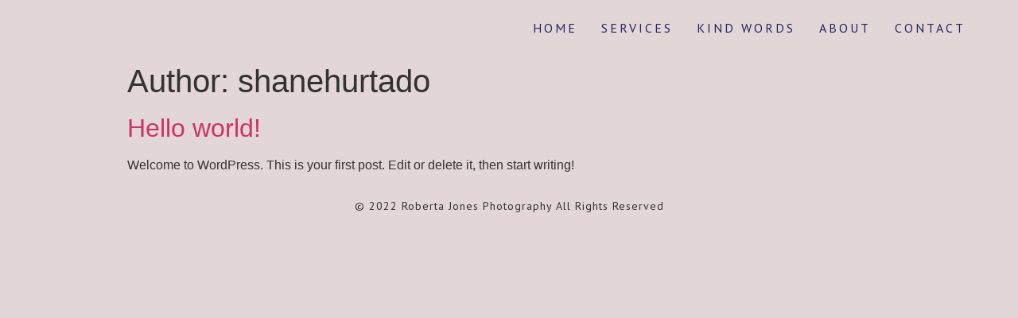

--- FILE ---
content_type: text/css
request_url: https://thesocialsoiree.info/wp-content/uploads/elementor/css/post-6.css?ver=1711759375
body_size: 1047
content:
.elementor-kit-6{--e-global-color-primary:#034F5D;--e-global-color-secondary:#24265F;--e-global-color-accent:#F5A8AE;--e-global-color-65e875c0:#034F5D;--e-global-color-1fd96a61:#E3D6D6;--e-global-color-2ee8cc4b:#000;--e-global-color-5daae3fe:#FFF;--e-global-color-4440aa9:#FFFFFF00;--e-global-color-a856848:#CBD4D4;--e-global-color-d256d8a:#A6B4B6;--e-global-typography-primary-font-family:"Italiana";--e-global-typography-primary-font-size:60px;--e-global-typography-primary-font-weight:400;--e-global-typography-primary-text-transform:uppercase;--e-global-typography-primary-font-style:normal;--e-global-typography-primary-text-decoration:none;--e-global-typography-primary-line-height:65px;--e-global-typography-primary-letter-spacing:7px;--e-global-typography-secondary-font-family:"Italiana";--e-global-typography-secondary-font-size:28px;--e-global-typography-secondary-font-weight:400;--e-global-typography-secondary-text-transform:uppercase;--e-global-typography-secondary-font-style:normal;--e-global-typography-secondary-text-decoration:none;--e-global-typography-secondary-letter-spacing:10px;--e-global-typography-text-font-family:"PT Sans";--e-global-typography-text-font-size:16px;--e-global-typography-text-font-weight:400;--e-global-typography-text-text-transform:none;--e-global-typography-text-font-style:normal;--e-global-typography-text-text-decoration:none;--e-global-typography-text-line-height:22px;--e-global-typography-text-letter-spacing:0px;--e-global-typography-accent-font-family:"PT Sans";--e-global-typography-accent-font-size:16px;--e-global-typography-accent-font-weight:400;--e-global-typography-accent-text-transform:uppercase;--e-global-typography-accent-font-style:italic;--e-global-typography-accent-text-decoration:none;--e-global-typography-accent-line-height:24px;--e-global-typography-accent-letter-spacing:5px;--e-global-typography-9c609c3-font-family:"PT Sans";--e-global-typography-9c609c3-font-size:16px;--e-global-typography-9c609c3-font-weight:400;--e-global-typography-9c609c3-text-transform:uppercase;--e-global-typography-9c609c3-font-style:normal;--e-global-typography-9c609c3-text-decoration:none;--e-global-typography-9c609c3-line-height:24px;--e-global-typography-9c609c3-letter-spacing:5px;--e-global-typography-f966a3a-font-family:"PT Sans";--e-global-typography-f966a3a-font-size:16px;--e-global-typography-f966a3a-font-weight:normal;--e-global-typography-f966a3a-text-transform:uppercase;--e-global-typography-f966a3a-font-style:normal;--e-global-typography-f966a3a-text-decoration:none;--e-global-typography-f966a3a-line-height:24px;--e-global-typography-f966a3a-letter-spacing:1px;--e-global-typography-d3bce62-font-family:"PT Sans";--e-global-typography-d3bce62-font-size:16px;--e-global-typography-d3bce62-font-weight:normal;--e-global-typography-d3bce62-text-transform:uppercase;--e-global-typography-d3bce62-font-style:normal;--e-global-typography-d3bce62-text-decoration:none;--e-global-typography-d3bce62-line-height:22px;--e-global-typography-d3bce62-letter-spacing:3px;--e-global-typography-173baee-font-family:"Italiana";--e-global-typography-173baee-font-size:4.6vw;--e-global-typography-173baee-font-weight:400;--e-global-typography-173baee-text-transform:uppercase;--e-global-typography-173baee-font-style:normal;--e-global-typography-173baee-text-decoration:none;--e-global-typography-173baee-line-height:1em;--e-global-typography-173baee-letter-spacing:7px;--e-global-typography-3a94527-font-family:"Italiana";--e-global-typography-3a94527-font-size:14px;--e-global-typography-3a94527-font-weight:normal;--e-global-typography-3a94527-text-transform:uppercase;--e-global-typography-3a94527-font-style:normal;--e-global-typography-3a94527-text-decoration:none;--e-global-typography-3a94527-line-height:24px;--e-global-typography-3a94527-letter-spacing:2px;--e-global-typography-f9f596c-font-family:"PT Sans";--e-global-typography-f9f596c-font-size:14px;--e-global-typography-f9f596c-font-weight:normal;--e-global-typography-f9f596c-text-transform:capitalize;--e-global-typography-f9f596c-font-style:normal;--e-global-typography-f9f596c-text-decoration:none;--e-global-typography-f9f596c-line-height:1.4em;--e-global-typography-f9f596c-letter-spacing:1px;background-color:#E3D6D6;}.elementor-section.elementor-section-boxed > .elementor-container{max-width:1700px;}.e-con{--container-max-width:1700px;}.elementor-widget:not(:last-child){margin-block-end:0px;}.elementor-element{--widgets-spacing:0px 0px;}{}h1.entry-title{display:var(--page-title-display);}.site-header .header-inner{width:1700px;max-width:100%;}.site-header{padding-right:4%;padding-left:4%;background-color:var( --e-global-color-1fd96a61 );}.site-header .site-branding .site-logo img{width:42px;max-width:42px;}.site-header .site-navigation ul.menu li a{color:var( --e-global-color-secondary );}.site-header .site-navigation-toggle i{color:var( --e-global-color-secondary );}.site-header .site-navigation .menu li{font-family:var( --e-global-typography-d3bce62-font-family ), Sans-serif;font-size:var( --e-global-typography-d3bce62-font-size );font-weight:var( --e-global-typography-d3bce62-font-weight );text-transform:var( --e-global-typography-d3bce62-text-transform );font-style:var( --e-global-typography-d3bce62-font-style );text-decoration:var( --e-global-typography-d3bce62-text-decoration );line-height:var( --e-global-typography-d3bce62-line-height );letter-spacing:var( --e-global-typography-d3bce62-letter-spacing );word-spacing:var( --e-global-typography-d3bce62-word-spacing );}.site-footer .footer-inner{width:1700px;max-width:100%;}.site-footer .copyright p{font-family:var( --e-global-typography-f9f596c-font-family ), Sans-serif;font-size:var( --e-global-typography-f9f596c-font-size );font-weight:var( --e-global-typography-f9f596c-font-weight );text-transform:var( --e-global-typography-f9f596c-text-transform );font-style:var( --e-global-typography-f9f596c-font-style );text-decoration:var( --e-global-typography-f9f596c-text-decoration );line-height:var( --e-global-typography-f9f596c-line-height );letter-spacing:var( --e-global-typography-f9f596c-letter-spacing );word-spacing:var( --e-global-typography-f9f596c-word-spacing );}@media(max-width:1024px){.elementor-kit-6{--e-global-typography-primary-font-size:40px;--e-global-typography-primary-line-height:1em;--e-global-typography-secondary-font-size:24px;--e-global-typography-secondary-line-height:1.2em;--e-global-typography-text-font-size:15px;--e-global-typography-text-line-height:1.4em;--e-global-typography-accent-font-size:15px;--e-global-typography-accent-line-height:1em;--e-global-typography-9c609c3-font-size:14px;--e-global-typography-9c609c3-line-height:1.4em;--e-global-typography-9c609c3-letter-spacing:4px;--e-global-typography-173baee-font-size:8.3vw;--e-global-typography-173baee-line-height:1.1em;--e-global-typography-173baee-letter-spacing:5px;}.elementor-section.elementor-section-boxed > .elementor-container{max-width:1024px;}.e-con{--container-max-width:1024px;}.site-header .site-branding .site-logo img{width:50px;max-width:50px;}.site-header .site-navigation .menu li{font-size:var( --e-global-typography-d3bce62-font-size );line-height:var( --e-global-typography-d3bce62-line-height );letter-spacing:var( --e-global-typography-d3bce62-letter-spacing );word-spacing:var( --e-global-typography-d3bce62-word-spacing );}.site-footer .copyright p{font-size:var( --e-global-typography-f9f596c-font-size );line-height:var( --e-global-typography-f9f596c-line-height );letter-spacing:var( --e-global-typography-f9f596c-letter-spacing );word-spacing:var( --e-global-typography-f9f596c-word-spacing );}}@media(max-width:767px){.elementor-kit-6{--e-global-typography-primary-font-size:28px;--e-global-typography-primary-letter-spacing:3px;--e-global-typography-secondary-font-size:20px;--e-global-typography-secondary-letter-spacing:4px;--e-global-typography-accent-font-size:14px;--e-global-typography-9c609c3-font-size:13px;--e-global-typography-9c609c3-letter-spacing:1.3px;--e-global-typography-173baee-font-size:8vw;--e-global-typography-173baee-letter-spacing:4.4px;}.elementor-section.elementor-section-boxed > .elementor-container{max-width:767px;}.e-con{--container-max-width:767px;}.site-header .site-branding .site-logo img{width:40px;max-width:40px;}.site-header .site-navigation .menu li{font-size:var( --e-global-typography-d3bce62-font-size );line-height:var( --e-global-typography-d3bce62-line-height );letter-spacing:var( --e-global-typography-d3bce62-letter-spacing );word-spacing:var( --e-global-typography-d3bce62-word-spacing );}.site-footer .copyright p{font-size:var( --e-global-typography-f9f596c-font-size );line-height:var( --e-global-typography-f9f596c-line-height );letter-spacing:var( --e-global-typography-f9f596c-letter-spacing );word-spacing:var( --e-global-typography-f9f596c-word-spacing );}}